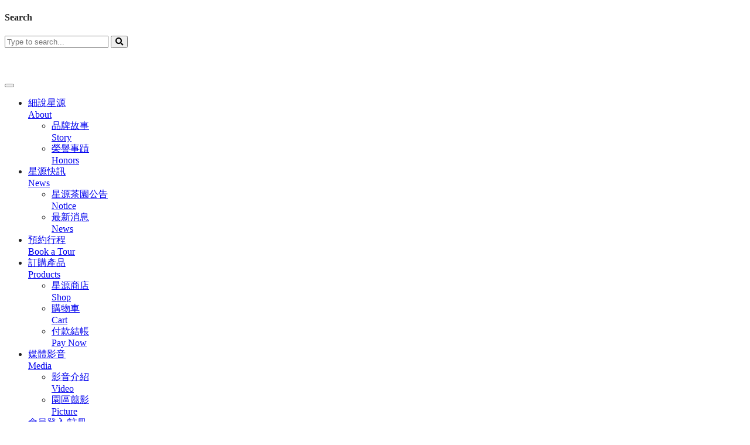

--- FILE ---
content_type: text/html; charset=utf-8
request_url: https://xingyuantea.com.tw/index.php?option=com_zwin_combo&act=content&section=1&catid=61&itemid=667
body_size: 6295
content:
<!--
-->

<!DOCTYPE html>
<html lang="zh-tw"><head>
<script type="text/javascript">
//姓名、訂單金額、訂購商品(ID、品名、數量，例如：607，汽車椅背置物袋，1)、付款方式、上次訂購的訂單狀態(例如完成收貨)
userinfo ={};
userinfo.userid = '';
userinfo.username = '';
userinfo.name = '';
userinfo.email = '';
userinfo.mail_2 = '';
userinfo.mobile_1 = '';
userinfo.phone_1 = '';
userinfo.address = '';
userinfo.payment = '';
userinfo.allTotal = '';
userinfo.prev_status = '';
userinfo.ship = '';
userinfo.orderid = '';
userinfo.list = [];
 window.userinfo = userinfo;
</script>
<meta http-equiv="Content-Type" content="text/html; charset=utf-8">
<!---->
<meta property="og:type" content="website" />
<meta property="og:title" content="星源茶園" />
<!--<meta property="og:type" content="web-design" />
<meta property="og:url" content="cloud.zoes.tw" />
-->
    <meta charset="utf-8">
    <meta http-equiv="X-UA-Compatible" content="IE=edge">
    <meta name="viewport" content="width=device-width, initial-scale=1">
<meta http-equiv="Content-Type" content="text/html; charset=utf-8" />
<title>星源茶園</title>
<meta name="description" content="星源茶園位於宜蘭冬山的小茶園，園主劉景源返鄉從農，轉型友善農業、顛覆傳統，提升農業附加價值，發展茶體驗活動，提供中英文導覽，讓農業變得有趣，更推廣到國際旅展推廣台灣茶旅行，讓台灣好茶廣傳國際。" />
<meta name="keywords" content="茶體驗,宜蘭茶,茶旅行,食農教育,中英文導覽,紅茶牛舌餅,仙草牛舌餅,柚花烏龍茶,窨製花茶,冰淇淋DIY,冬山茶園,茶香午安枕,青農返鄉" />
<meta name="robots" content="index, follow" />
	<link rel="shortcut icon" href="https://xingyuantea.com.tw/images/favicon.ico" />
	
    <!-- Bootstrap core CSS -->
   <!--  <link href="https://xingyuantea.com.tw/bootstrap/css/bootstrap.min.css" rel="stylesheet"> -->
<!--
    <link href="https://xingyuantea.com.tw/bootstrap/css/sb-admin.css" rel="stylesheet">
-->
<!--     <link href="https://xingyuantea.com.tw/bootstrap/font-awesome/css/font-awesome.min.css" rel="stylesheet" type="text/css"> -->
    <link href="https://xingyuantea.com.tw/bootstrap/fontawesome-free-5.15.4-web/css/all.min.css" rel="stylesheet" type="text/css">
    <link href="https://xingyuantea.com.tw/bootstrap/css/animate.css" rel="stylesheet" type="text/css">
    <link href="https://xingyuantea.com.tw/bootstrap/css/loading2.css" rel="stylesheet" type="text/css">
    <!--[if lt IE 9]>
    <script src="https://xingyuantea.com.tw/bootstrap/js/ie8-responsive-file-warning.js"></script>
    <![endif]-->
    <script type="text/javascript" async src="https://xingyuantea.com.tw/bootstrap/js/ga.js"></script>
	<script src="https://xingyuantea.com.tw/bootstrap/js/ie-emulation-modes-warning.js"></script>
    <script src="https://xingyuantea.com.tw/bootstrap/js/jquery.min.js"></script>
	<script src="https://xingyuantea.com.tw/bootstrap/js/jquery.cookie.js"></script>
	<script src="https://xingyuantea.com.tw/bootstrap/js/jquery.localstorage.js"></script>
    <!-- <script src="https://xingyuantea.com.tw/bootstrap/js/bootstrap.min.js"></script> -->
    <!-- Just to make our placeholder images work. Don't actually copy the next line! -->
    <script src="https://xingyuantea.com.tw/bootstrap/js/holder.js"></script>
    <!-- IE10 viewport hack for Surface/desktop Windows 8 bug -->
    <script src="https://xingyuantea.com.tw/bootstrap/js/ie10-viewport-bug-workaround.js"></script>
	<script type="text/javascript" src="https://xingyuantea.com.tw/bootstrap/js/jquery.easing.1.3.js"></script>
    <script src="https://xingyuantea.com.tw/bootstrap/js/jquery.arbitrary-anchor.js"></script>
	<script type="text/javascript" src="https://xingyuantea.com.tw/bootstrap/js/jssor.slider.mini.js"></script>
	<script type="text/javascript" src="https://xingyuantea.com.tw/bootstrap/js/ekko-lightbox.min.js"></script>

	<script type="text/JavaScript" src="https://xingyuantea.com.tw/js/zwin.lang.zh_tw.js" charset="utf-8"></script>
    <script src="https://xingyuantea.com.tw/bootstrap/js/jquery.z-win.com.js"></script>
    <script src="https://xingyuantea.com.tw/bootstrap/js/jquery.twzipcode.min.js"></script>

    <!-- HTML5 shim and Respond.js for IE8 support of HTML5 elements and media queries -->
    <!--[if lt IE 9]>
      <script src="https:/oss.maxcdn.com/html5shiv/3.7.2/html5shiv.min.js"></script>
      <script src="https:/oss.maxcdn.com/respond/1.4.2/respond.min.js"></script>
    <![endif]-->

    <!-- Custom styles for this template -->
    <!--<link rel="icon" href="https://xingyuantea.com.tw/templates/z-win.com/smarty/html/./animated_favicon.gif" type="image/gif" />-->
    <link rel="stylesheet" type="text/css" href="https://xingyuantea.com.tw/templates/z-win.com/smarty/html/css/template_css.css?v=13" />
    <link href="https://xingyuantea.com.tw/bootstrap/css/carousel.css" rel="stylesheet">
    <link href="https://xingyuantea.com.tw/bootstrap/css/ekko-lightbox.min.css" rel="stylesheet">

<style type="text/css">
.clr {
	clear:both;
	height:1px;
	visibility:hidden;
}
</style><style type="text/css">
	/*.logo1{
		padding: 8px 0px;
	}
	.logo1>img{
		width: inherit;
		height: 32px;
	}
	body{
		background-image: url('');
	}*/
</style>
<link href="https://xingyuantea.com.tw/templates/z-win.com/smarty/html/css/style.css" rel="stylesheet">
<link href="https://xingyuantea.com.tw/templates/z-win.com/smarty/html/css/responsive.css" rel="stylesheet">
<link rel="stylesheet" type="text/css" href="https://xingyuantea.com.tw/templates/z-win.com/smarty/html/css/template_css.css?v=13" />

</head>
<body class="boxed_wrapper">
<!--

-->
<div id="fb-root"></div>
<!-- <script>(function(d, s, id) {
  var js, fjs = d.getElementsByTagName(s)[0];
  if (d.getElementById(id)) return;
  js = d.createElement(s); js.id = id;
  js.src = "//connect.facebook.net/zh_TW/all.js#xfbml=1&appId=1654057138148987";
  fjs.parentNode.insertBefore(js, fjs);
}(document, 'script', 'facebook-jssdk'));

</script> -->
<script>
  window.fbAsyncInit = function() {
    FB.init({
      xfbml            : true,
      version          : 'v17.0'
    });
  };

  (function(d, s, id) {
    var js, fjs = d.getElementsByTagName(s)[0];
    if (d.getElementById(id)) return;
    js = d.createElement(s); js.id = id;
    js.src = 'https://connect.facebook.net/en_US/sdk/xfbml.customerchat.js';
    fjs.parentNode.insertBefore(js, fjs);
  }(document, 'script', 'facebook-jssdk'));
</script>
<!-- Your 洽談外掛程式 code -->
<div id="fb-customer-chat" class="fb-customerchat">
</div>

<script>
  var chatbox = document.getElementById('fb-customer-chat');
  chatbox.setAttribute("page_id", "135641113167582");
  chatbox.setAttribute("attribution", "biz_inbox");
</script>
<a id="home"></a>


    <!-- .preloader -->
    <!-- <div class="preloader"></div> -->
    <!-- /.preloader -->

    <!-- search-box-layout -->
    <div class="wraper_flyout_search">
        <div class="table">
            <div class="table-cell">
                <div class="flyout-search-layer"></div>
                <div class="flyout-search-layer"></div>
                <div class="flyout-search-layer"></div>
                <div class="flyout-search-close">
                    <span class="flyout-search-close-line"></span>
                    <span class="flyout-search-close-line"></span>
                </div>
                <div class="flyout_search">
                    <div class="flyout-search-title">
                        <h4>Search</h4>
                    </div>
                    <div class="flyout-search-bar">
                        <form role="search" method="get" action="#">
                            <div class="form-row">
                                <input type="search" placeholder="Type to search..." value="" name="s" required="">
                                <button type="submit"><i class="fa fa-search"></i></button>
                            </div>
                        </form>
                    </div>
                </div>
            </div>
        </div>
    </div>
    <!-- search-box-layout end -->


    <!-- Main Header -->
    <header class="main-header">

      

     <!--選單開始-->
        <div class="header-bottom">
            <div class="container">
                <div class="clearfix">
                    <div class="logo-box pull-left">
                        <figure class="logo"><a href="https://xingyuantea.com.tw"><img src="https://xingyuantea.com.tw/templates/z-win.com/smarty/html/images/logo.png" alt=""></a></figure>
                    </div>
                    <div class="nav-outer pull-right clearfix">
                        <div class="menu-area">
                            <nav class="main-menu navbar-expand-lg">
                                <div class="navbar-header">
                                    <!-- Toggle Button -->      
                                    <button type="button" class="navbar-toggle" data-toggle="collapse" data-target=".navbar-collapse">
                                    <span class="icon-bar"></span>
                                    <span class="icon-bar"></span>
                                    <span class="icon-bar"></span>
                                    </button>
                                </div>
                                <div class="navbar-collapse collapse clearfix">
                                     <ul class="navigation clearfix">                                       
                                        <li class="dropdown"><a href="javascript:;">細說星源<br>About</a>
                                            <ul>
                                                <li><a href="index.php?option=com_zwin_combo&amp;act=content&amp;task=list&amp;section=1&amp;catid=88&amp;itemid=683">品牌故事<br>Story</a></li>
                                                 <li><a href="index.php?option=com_zwin_combo&amp;act=content&amp;task=list&amp;section=1&amp;catid=88&amp;itemid=1298">榮譽事蹟<br>Honors</a></li>
                                                 <!--<li><a href="index.php?option=com_zwin_combo&amp;act=download">表單下載</a></li>-->
                                               
                                            </ul>
                                        </li> 
                                        <li class="dropdown"><a href="javascript:;">星源快訊<br>News</a>
                                            <ul>
                                                <li><a href="index.php?option=com_zwin_combo&amp;act=event">星源茶園公告<br>Notice</a></li>
                                                <li><a href="index.php?option=com_zwin_combo&amp;act=news">最新消息<br>News</a></li>
                                            </ul>
                                        </li> 
                                         <li><a href="https://xingyuantea.dingup.cc/">預約行程<br>Book a Tour </a></li>
                                        <!--<li style="display: none;" class="dropdown"><a href="javascript:;">體驗茶趣</a>
                                            <ul>
                                               <li><a href="index.php?option=com_zwin_combo&amp;act=menu&amp;section=1&catid=89&itemid=1299">中山農業區與茶故事</a></li>
                                               <li><a href="index.php?option=com_zwin_combo&amp;act=menu&amp;section=1&catid=89&itemid=1300">茶學堂--體驗行程</a></li>
                                               <li><a href="index.php?option=com_zwin_combo&amp;act=menu&amp;section=1&catid=89&itemid=1301">茶學堂--製茶.品茶.茶藝</a></li>
                                               <li><a href="index.php?option=com_zwin_combo&amp;act=menu&amp;section=1&catid=89&itemid=1302">綠茶冰淇琳</a></li>
                                                <li><a href="https://xingyuantea.com.tw/templates/z-win.com/smarty/html/menu2.html">鄉村風味合菜</a></li>
                                                <li><a href="https://xingyuantea.com.tw/templates/z-win.com/smarty/html/menu3.html">簡單點菜單</a></li>
                                                <li><a href="https://xingyuantea.com.tw/templates/z-win.com/smarty/html/menu4.html">就是要吃雞菜單</a></li>
                                                
                                            </ul>
                                        </li>--><!--後台選單隱藏,需解開前台才會出現-->
                                        <li class="dropdown"><a href="javascript:;">訂購產品<br>Products</a>
                                            <ul><li><a href="index.php?option=com_zwin_combo&amp;act=zwin-mall&amp;section=1&amp;catid=177">星源商店<br>Shop</a></li>
                                                <li><a href="index.php?option=com_zwin_combo&amp;act=zwin-mall.shopcar&amp;section=1&amp;catid=5&amp;step=step1">購物車<br>Cart</a></li>
                                                <li><a href="index.php?option=com_zwin_combo&amp;act=zwin-mall.shopcar&amp;section=1&amp;catid=5&amp;step=step1">付款結帳<br>Pay Now</a></li>
                                            </ul>
                                        </li>
 
                                        <li class="dropdown"><a href="javascript:;">媒體影音<br>Media</a>
                                            <ul>
                                                <li><a href="index.php?option=com_zwin_combo&amp;act=movie">影音介紹<br>Video</a></li>
                                                <li><a href="index.php?option=com_zwin_combo&amp;act=photos">園區翦影<br>Picture</a></li>
                                            </ul>
                                        </li>
                                        <!--<li><a href="index.php?option=com_zwin_combo&amp;act=contactus">聯絡我們<br>contact</a></li>-->
            <li class="member_big"><a href="index.php?option=com_zwin_combo&amp;act=registration">會員登入/註冊<br>Sign up</a></li>
                           

                                      
                                       </ul>
                                </div>
                            </nav>
                        </div>
                        <div class="outer-box">
                            <ul class="outer-content">
                                <!-- <li class="header-flyout-searchbar">
                                    <i class="fa fa-search"></i>
                                </li> -->
                                <li><a href="index.php?option=com_zwin_combo&amp;act=zwin-mall.shopcar&amp;section=1&amp;catid=5&amp;step=step1"><i class="fas fa-shopping-cart"></i></a></li>
                            </ul>
                        </div>
                    </div>
                </div>
            </div>
        </div>
        

        <!--Sticky Header-->
        <div class="sticky-header">
            <div class="container clearfix">
                <!-- <figure class="logo-box"><a href="https://xingyuantea.com.tw"><img src="https://xingyuantea.com.tw/templates/z-win.com/smarty/html/images/small-logo.png" alt=""></a></figure> -->
                <div class="menu-area">
                    <nav class="main-menu navbar-expand-lg">
                        <div class="navbar-header">
                            <!-- Toggle Button -->      
                            <button type="button" class="navbar-toggle" data-toggle="collapse" data-target=".navbar-collapse">
                            <span class="icon-bar"></span>
                            <span class="icon-bar"></span>
                            <span class="icon-bar"></span>
                            </button>
                        </div>
                        <div class="navbar-collapse collapse clearfix">
                            <ul class="navigation clearfix">                                       
                               <li class="dropdown"><a href="javascript:;">細說星源</a>
                                   <ul>
                                       <li><a href="index.php?option=com_zwin_combo&amp;act=content&amp;task=list&amp;section=1&amp;catid=88&amp;itemid=683">品牌故事</a></li>
                                       <li><a href="index.php?option=com_zwin_combo&amp;act=content&amp;task=list&amp;section=1&amp;catid=88&amp;itemid=1298">榮譽事蹟</a></li>
                                       <!--<li><a href="index.php?option=com_zwin_combo&amp;act=download">表單下載</a></li>-->
                                      
                                   </ul>
                               </li> 
                               <li class="dropdown"><a href="javascript:;">星源快訊</a>
                                   <ul>
                                       <li><a href="index.php?option=com_zwin_combo&amp;act=event">星源茶園公告</a></li>
                                       <li><a href="index.php?option=com_zwin_combo&amp;act=news">最新消息</a></li>
                                   </ul>
                               </li> 
                               <!--<li class="dropdown"><a href="javascript:;">體驗茶趣</a>
                                    <ul>
                                               <li><a href="index.php?option=com_zwin_combo&amp;act=menu&amp;section=1&catid=89&itemid=1299">中山農業區與茶故事</a></li>
                                               <li><a href="index.php?option=com_zwin_combo&amp;act=menu&amp;section=1&catid=89&itemid=1300">茶學堂--體驗行程</a></li>
                                               <li><a href="index.php?option=com_zwin_combo&amp;act=menu&amp;section=1&catid=89&itemid=1301">茶學堂--製茶.品茶.茶藝</a></li>
                                               <li><a href="index.php?option=com_zwin_combo&amp;act=menu&amp;section=1&catid=89&itemid=1302">綠茶冰淇琳</a></li>
                                    </ul>
                                </li>-->
                               <li class="dropdown"><a href="javascript:;">產品特賣區</a>
                                   <ul><li><a href="index.php?option=com_zwin_combo&amp;act=zwin-mall&amp;section=1&amp;catid=177">星源商店</a></li>
                                       <li><a href="index.php?option=com_zwin_combo&amp;act=zwin-mall.shopcar&amp;section=1&amp;catid=5&amp;step=step1">購物車</a></li>
                                       <li><a href="index.php?option=com_zwin_combo&amp;act=zwin-mall.shopcar&amp;section=1&amp;catid=5&amp;step=step1">付款結帳</a></li>
                                   </ul>
                               </li>
                               <li class="dropdown"><a href="javascript:;">媒體影音</a>
                                   <ul>
                                    <li><a href="index.php?option=com_zwin_combo&amp;act=movie">影音介紹</a></li>
                                    <li><a href="index.php?option=com_zwin_combo&amp;act=photos">園區翦影</a></li>
                                   </ul>
                               </li>  

                               <li><a href="index.php?option=com_zwin_combo&amp;act=contactus">聯絡我們</a></li>
            <li class="member_big"><a href="index.php?option=com_zwin_combo&amp;act=registration">會員登入/註冊</a></li>
         
                                                
                           </ul>
                       </div>
                    </nav>
                </div>
            </div>
        </div><!-- sticky-header end -->
    </header>
    <!-- End Main Header -->
    <!--選單結束-->






<div class="mosMainBody">

<div class="zwincontent">

    <!--Page Title-->
    <section class="page-title centred" style="background-image: url(https://xingyuantea.com.tw/templates/z-win.com/frontPages/smarty/html/images/background/page-title.jpg);">
        <div class="container">
            <div class="content-box">
                <h1></h1>
                <ul class="bread-crumb clearfix">
                    <li><a href="https://xingyuantea.com.tw">Home</a></li>
                    <li>星源茶園~樹梢上的彈指韻味，最動感有趣的茶園</li>
                   
                </ul>
            </div>
        </div>
    </section>
    <!--End Page Title-->
<section class="about-section style-two introtext content ">
        <div class="anim-icon">
            <div class="icon icon-1 float-bob-x"></div>
            <div class="icon icon-3"></div>
        </div>


    </section>




</div>
</div>

    <!-- cta-section -->
    <section class="cta-section centred">
       <!-- <div class="parallax-scene parallax-scene-3 parallax-icon">
            <span data-depth="0.40" class="parallax-layer icon icon-1"></span>
            <span data-depth="0.50" class="parallax-layer icon icon-2"></span>
            <span data-depth="0.30" class="parallax-layer icon icon-3"></span>
            <span data-depth="0.40" class="parallax-layer icon icon-4"></span>
            <span data-depth="0.50" class="parallax-layer icon icon-5"></span>
            <span data-depth="0.30" class="parallax-layer icon icon-6"></span>
            <span data-depth="0.40" class="parallax-layer icon icon-7"></span>
        </div>-->
        <div class="anim-icon">
            <div class="icon icon-1 float-bob-x"></div>
            <!--<div class="icon icon-2 rotate-me"></div>-->
        </div>
             <div class="container">
              <div class="text-center"><h3>星源茶園 google Map</h3></div><br>
                 <div class="container">
                    <div class="row">
                        <iframe src="https://www.google.com/maps/embed?pb=!1m18!1m12!1m3!1d3626.83215290033!2d121.74552687536357!3d24.6294692780808!2m3!1f0!2f0!3f0!3m2!1i1024!2i768!4f13.1!3m3!1m2!1s0x3467e71134d2208b%3A0xd995c07cd39c12ba!2zMjY55a6c6Jit57ij5Yas5bGx6YSJ5Lit5Z-O6LevMTE16Jmf!5e0!3m2!1szh-TW!2stw!4v1755761716545!5m2!1szh-TW!2stw" width="600" height="450" style="border:0;" allowfullscreen="" loading="lazy" referrerpolicy="no-referrer-when-downgrade"></iframe>
                        </div>
                            </div>
            </div>

    </section>
    <!-- cta-section end -->


    <!-- main-footer -->
    <footer class="main-footer">
       

        <!--footer最下方-->
        <div class="footer-bottom">
           
            <div class="text-center">
                    
                            
                        
                <a href="https://xingyuantea.com.tw"><img src="https://xingyuantea.com.tw/templates/z-win.com/smarty/html/images/footer-logo.png" alt=""></a>
            </div>
            <br>
                 <p></p>
                   <div class="text-center">
                    <div class="info-list">
                        <li>
                           <i class="fas fa-envelope"></i>
                           <a href="mailto:xyteafarm@gmail.com">xyteafarm@gmail.com</a>
                       </li>

                       <li>
                           <i class="fas fa-address"></i>
                           <a href="https://goo.gl/maps/Yojjbysci2pANxG2A" target="_parent"> 269宜蘭縣冬山鄉中城路115號</a>
                       </li>
                       <li>
                           <i class="fas fa-phone"></i>
                           <a href="tel:03-9588947">03-9588947</a>&nbsp;&nbsp;&nbsp;
                           <i class="fas fa-user"></i>
                           <a href="index.php?option=com_zwin_combo&amp;act=registration">會員登入 / 註冊</a>
                       </li>
                    </div><br>
                    <p></p>
                    <div class="copyright">版權所有 &copy; 2025 All Rights Reserved</div>
                    <div >星源茶園 ~樹梢上的彈指韻味，最動感有趣的茶園<br>  <a href="https:www.foru.com.tw" target="_blank">web design:富爾摩莎.</a></div>

                   </div>
           
        </div>
    </footer>
    <!-- main-footer end -->

<!-- 右下浮動 -->
<!-- #totop1,2 CSS 在369行/style.css -->
<!--Scroll to top-->
<button class="scroll-top scroll-to-target" data-target="html">
    <i class="fa fa-arrow-up"></i>
</button>
<div><a target="line" href="https://lin.ee/FEYnEgp"><img src="https://xingyuantea.com.tw/templates/z-win.com/smarty/html/images/line.png" id="totop1"></a></div>

<div><a href="https://www.facebook.com/XINGYUANTEA?locale=zh_TW" target="_blank"><img src="https://xingyuantea.com.tw/templates/z-win.com/smarty/html/images/fb.png" id="totop2"></a></div>
<!--右下END  -->
<!--
<div id="gototop" class="cd-top" onClick="" ><div class="glyphicon glyphicon-chevron-up"></div></div>
<script>
var $gototop = $("#gototop");
$gototop.showup=false;
$gototop.stopscroll=false;
function index_onscroll(){
	var st = $(this).scrollTop();
		if ( st > 50 && !$gototop.showup ){
			$gototop.showup=true;
			console.log('st > 50')
			//$gototop.addClass("cd-is-visible");
		}else if( st <= 50 && $gototop.showup){
			$gototop.showup=false;
			//$gototop.removeClass("cd-is-visible");
	}

}
$gototop.click(function(event){
	$("html").animate({scrollTop:0},500,'linear');
});
$(document).on('scroll',index_onscroll);
</script>-->


<!-- jequery plugins -->
<!-- <script src="https://xingyuantea.com.tw/templates/z-win.com/smarty/html/js/jquery.js"></script> -->
<script src="https://xingyuantea.com.tw/templates/z-win.com/smarty/html/js/popper.min.js"></script>
<script src="https://xingyuantea.com.tw/templates/z-win.com/smarty/html/js/bootstrap.min.js"></script>

<script src="https://xingyuantea.com.tw/templates/z-win.com/smarty/html/js/owl.js"></script>
<script src="https://xingyuantea.com.tw/templates/z-win.com/smarty/html/js/wow.js"></script>
<script src="https://xingyuantea.com.tw/templates/z-win.com/smarty/html/js/validation.js"></script>
<script src="https://xingyuantea.com.tw/templates/z-win.com/smarty/html/js/jquery.fancybox.js"></script>
<script src="https://xingyuantea.com.tw/templates/z-win.com/smarty/html/js/appear.js"></script>
<script src="https://xingyuantea.com.tw/templates/z-win.com/smarty/html/js/parallax.min.js"></script>

<!-- main-js -->
<script src="https://xingyuantea.com.tw/templates/z-win.com/smarty/html/js/script.js"></script>
</body>
</html>
<script type="text/javascript">
if(jQuery){
jQuery(function(){
	setTimeout(function(){jQuery.ajax("https://xingyuantea.com.tw/js/joomlastats.for.js.php?&JS_TITLE=%E6%98%9F%E6%BA%90%E8%8C%B6%E5%9C%92&JS_URI=%2Findex.php%3Foption%3Dcom_zwin_combo%26act%3Dcontent%26section%3D1%26catid%3D61%26itemid%3D667&JS_REFERER=");},300);
});	
}else{
	function load_joomlastats(){LoadJS("https://xingyuantea.com.tw/js/joomlastats.for.js.php?&JS_TITLE=%E6%98%9F%E6%BA%90%E8%8C%B6%E5%9C%92&JS_URI=%2Findex.php%3Foption%3Dcom_zwin_combo%26act%3Dcontent%26section%3D1%26catid%3D61%26itemid%3D667&JS_REFERER=");};
	window.addEvent('domready',function(){load_joomlastats.delay(300);});
}  </script>

<!-- 1768786474 19/09/34/34 --><!--0.10238003730774-->

--- FILE ---
content_type: application/javascript
request_url: https://xingyuantea.com.tw/js/zwin.lang.zh_tw.js
body_size: 7130
content:
// JavaScript Document
$zwin_lang = {};
$zwin_lang['sprintf_error'] = "參數不足 %s 使用";
$zwin_lang['twid_error'] = "身份証字號不正確";
$zwin_lang['most_select_an_item'] = "%s: 至少要選1個";
$zwin_lang['form_error_on_value'] = "%s: 沒有value值";
$zwin_lang['The_format_is_not_correct'] = "%s: 格式不正確";
$zwin_lang['The_first_Character_most_be_in_english'] = "%s: 第一字要英文，只能英文及數字";
$zwin_lang['most_use_english_or_number'] = "%s: 只能英文及數字";
$zwin_lang['most_use_number'] = "%s: 格式要為數字";
$zwin_lang['most_more_than_0'] = "%s: 要大於0";
$zwin_lang['need_more_than_one_character_of_chinese'] = "%s: 要有中文字";
$zwin_lang['the_4th_argument_is_failed'] = "%s: 確認相同資料第4參數「%s」錯誤";
$zwin_lang['the_4th_argument_is_failed2'] = "%s: 自定規則第4參數「%s」錯誤";
$zwin_lang['the_4th_argument_is_failed3'] = "%s: 自定函數第4參數「%s」錯誤";
$zwin_lang['a_and_b_arent_the_same'] = "%s: 和 %s 內容不一致";
$zwin_lang['the_value_is_failed'] = "%s: 不正確";
$zwin_lang['check_it_please'] = "請勾選 %s";
$zwin_lang['select_it_please'] = "請選擇 %s";
$zwin_lang['input_it_please'] = "請填寫 %s";
$zwin_lang['cant_be_found'] = "%s: 找不到";
$zwin_lang['file_extension_only_can_be'] = "%s: 檔案限用 %s 格式";
$zwin_lang['proccess_error_in_submit'] = "執行 submit 錯誤，確認有沒有表單物件的name或id是 submit 的";
$zwin_lang['select_city'] = "請選擇縣市";
$zwin_lang['select_zone'] = "請選擇區域";
$zwin_lang['tw_North'] = "====北部====";
$zwin_lang['tw_Middle'] = "====中部====";
$zwin_lang['tw_South'] = "====南部====";
$zwin_lang['tw_East_island'] = "==東部、外島==";
$zwin_lang['submiting_now'] = "傳送中請稍後";
$zwin_lang['ohoh_its_the_limits'] = "已到了底限了";
$zwin_lang['error_in_cut_color'] = "設定剪下時的顏色，參數不正確(規格為#FFFFFF)";
$zwin_lang['error_in_change_color'] = "設定改變時的顏色，參數不正確(規格為#FFFFFF)";
$zwin_lang['ADD'] = "加入";
$zwin_lang['CANCEL'] = "取消";
$zwin_lang['CUT'] = "剪下";
$zwin_lang['PASTE'] = "貼上";
$zwin_lang['UP'] = "上移";
$zwin_lang['DOWN'] = "下移";
$zwin_lang['REMOVE'] = "移除";
$zwin_lang['its_full_and_the_more_items_than_the_maximum_will_be_skip'] = "已經滿%s項了!，超過的部份將會忽略!";
$zwin_lang['its_full_and_the_more_items_than_the_maximum_cant_be_add'] = "已經滿%s項了!無法再加入!";
$zwin_lang['please_select_an_item_or_more'] = "請先選擇至少一個項目!";
$zwin_lang['please_choice_the_point_to_paste'] = "請選擇要貼上的位置!";
$zwin_lang['the_clipboard_is_empty'] = "剪貼簿沒有資料!";
$zwin_lang['LOADING_FAILE'] = "讀取失敗!";
$zwin_lang['LOADING_TIMEOUT'] = "讀取逾時!";
$zwin_lang['PRINT_NOW'] = "我要列印";

$zwin_lang['country'] = {'AD':'AD 安道爾','AE':'AE 阿拉伯聯合大公國','AF':'AF 阿富汗','AG':'AG 安地卡巴布達','AI':'AI 安圭拉','AL':'AL 阿爾巴尼亞','AM':'AM 亞美尼亞','AN':'AN 荷屬安地列斯','AO':'AO 安哥拉','AQ':'AQ 南極洲','AR':'AR 阿根廷','AS':'AS 美屬薩摩亞','AT':'AT 奧地利','AU':'AU 澳大利亞','AW':'AW 阿魯巴','AX':'AX 奧蘭群島','AZ':'AZ 亞塞拜然','BA':'BA 波士尼亞赫塞哥維納','BB':'BB 巴貝多','BD':'BD 孟加拉','BE':'BE 比利時','BF':'BF 布吉納法索','BG':'BG 保加利亞','BH':'BH 巴林','BI':'BI 蒲隆地','BJ':'BJ 貝南','BM':'BM 百慕達','BN':'BN 汶萊','BO':'BO 玻利維亞','BR':'BR 巴西','BS':'BS 巴哈馬','BT':'BT 不丹','BV':'BV 波維特島','BW':'BW 波札那','BY':'BY 白俄羅斯','BZ':'BZ 貝里斯','CA':'CA 加拿大','CC':'CC 可可斯群島','CD':'CD 剛果民主共和國','CF':'CF 中非共和國','CG':'CG 剛果','CH':'CH 瑞士','CI':'CI 象牙海岸','CK':'CK 庫克群島','CL':'CL 智利','CM':'CM 喀麥隆','CN':'CN 中國','CO':'CO 哥倫比亞','CR':'CR 哥斯大黎加','CU':'CU 古巴','CV':'CV 維德角','CX':'CX 聖誕島','CY':'CY 賽普勒斯','CZ':'CZ 捷克','DE':'DE 德國','DJ':'DJ 吉布地','DK':'DK 丹麥','DM':'DM 多米尼克','DO':'DO 多明尼加','DZ':'DZ 阿爾及利亞','EC':'EC 厄瓜多','EE':'EE 愛沙尼亞','EG':'EG 埃及','EH':'EH 西撒哈拉','ER':'ER 厄利垂亞','ES':'ES 西班牙','ET':'ET 衣索比亞','FI':'FI 芬蘭','FJ':'FJ 斐濟','FK':'FK 福克蘭群島','FM':'FM 密克羅尼西亞聯邦','FO':'FO 法羅群島','FR':'FR 法國','GA':'GA 加彭','GB':'GB 英國','GD':'GD 格瑞那達','GE':'GE 喬治亞','GF':'GF 法屬圭亞那','GG':'GG 根息','GH':'GH 迦納','GI':'GI 直布羅陀','GL':'GL 格陵蘭','GM':'GM 甘比亞','GN':'GN 幾內亞','GP':'GP 哥德洛普','GQ':'GQ 赤道幾內亞','GR':'GR 希臘','GS':'GS 南喬治亞南桑威奇群島','GT':'GT 瓜地馬拉','GU':'GU 關島','GW':'GW 幾內亞比索','GY':'GY 蓋亞那','HK':'HK 香港','HM':'HM 赫德麥當勞群島','HN':'HN 宏都拉斯','HR':'HR 克羅埃西亞','HT':'HT 海地','HU':'HU 匈牙利','ID':'ID 印尼','IE':'IE 愛爾蘭','IL':'IL 以色列','IM':'IM 曼島','IN':'IN 印度','IO':'IO 英屬印度洋地區','IQ':'IQ 伊拉克','IR':'IR 伊朗','IS':'IS 冰島','IT':'IT 義大利','JE':'JE 澤西','JM':'JM 牙買加','JO':'JO 約旦','JP':'JP 日本','KE':'KE 肯亞','KG':'KG 吉爾吉斯','KH':'KH 柬埔寨','KI':'KI 吉里巴斯','KM':'KM 葛摩','KN':'KN 聖克里斯多福','KP':'KP 北韓','KR':'KR 南韓','KW':'KW 科威特','KY':'KY 開曼群島','KZ':'KZ 哈薩克','LA':'LA 寮國','LB':'LB 黎巴嫩','LC':'LC 聖露西亞','LI':'LI 列支敦斯登','LK':'LK 斯里蘭卡','LR':'LR 賴比瑞亞','LS':'LS 賴索托','LT':'LT 立陶宛','LU':'LU 盧森堡','LV':'LV 拉脫維亞','LY':'LY 利比亞','MA':'MA 摩洛哥','MC':'MC 摩納哥','MD':'MD 摩爾多瓦','ME':'ME 蒙特內哥羅','MG':'MG 馬達加斯加','MH':'MH 馬紹爾群島','MK':'MK 馬其頓','ML':'ML 馬利','MM':'MM 緬甸','MN':'MN 蒙古','MO':'MO 澳門','MP':'MP 北馬里亞納群島','MQ':'MQ 馬丁尼克','MR':'MR 茅利塔尼亞','MS':'MS 蒙特色拉','MT':'MT 馬爾他','MU':'MU 模里西斯','MV':'MV 馬爾地夫','MW':'MW 馬拉威','MX':'MX 墨西哥','MY':'MY 馬來西亞','MZ':'MZ 莫三比克','NA':'NA 納米比亞','NC':'NC 新喀里多尼亞','NE':'NE 尼日','NF':'NF 諾福克島','NG':'NG 奈及利亞','NI':'NI 尼加拉瓜','NL':'NL 荷蘭','NO':'NO 挪威','NP':'NP 尼泊爾','NR':'NR 諾魯','NU':'NU 紐埃','NZ':'NZ 紐西蘭','OM':'OM 阿曼','PA':'PA 巴拿馬','PE':'PE 秘魯','PF':'PF 法屬波里尼西亞','PG':'PG 巴布亞紐幾內亞','PH':'PH 菲律賓','PK':'PK 巴基斯坦','PL':'PL 波蘭','PM':'PM 聖皮耶密克隆','PN':'PN 皮特康','PR':'PR 波多黎各','PS':'PS 巴勒斯坦','PT':'PT 葡萄牙','PW':'PW 帛琉','PY':'PY 巴拉圭','QA':'QA 卡達','RE':'RE 留尼旺','RO':'RO 羅馬尼亞','RS':'RS 塞爾維亞','RU':'RU 俄羅斯','RW':'RW 盧安達','SA':'SA 沙烏地阿拉伯','SB':'SB 索羅門群島','SC':'SC 塞席爾','SD':'SD 蘇丹','SE':'SE 瑞典','SG':'SG 新加坡','SH':'SH 聖赫勒拿','SI':'SI 斯洛維尼亞','SJ':'SJ 斯瓦爾巴尖棉','SK':'SK 斯洛伐克','SL':'SL 獅子山','SM':'SM 聖馬利諾','SN':'SN 塞內加爾','SO':'SO 索馬利亞','SR':'SR 蘇利南','ST':'ST 聖多美普林西比','SV':'SV 薩爾瓦多','SY':'SY 敘利亞','SZ':'SZ 史瓦濟蘭','TC':'TC 托克斯寇克斯群島','TD':'TD 查德','TF':'TF 法屬南部屬地','TG':'TG 多哥','TH':'TH 泰國','TJ':'TJ 塔吉克','TK':'TK 托克勞','TL':'TL 東帝汶','TM':'TM 土庫曼','TN':'TN 突尼西亞','TO':'TO 東加','TR':'TR 土耳其','TT':'TT 千里達托貝哥','TV':'TV 吐瓦魯','TW':'TW 台灣','TZ':'TZ 坦尚尼亞','UA':'UA 烏克蘭','UG':'UG 烏干達','UM':'UM 美屬邊疆群島','US':'US 美國','UY':'UY 烏拉圭','UZ':'UZ 烏茲別克','VA':'VA 教廷(梵蒂岡)','VC':'VC 聖文森','VE':'VE 委內瑞拉','VG':'VG 英屬維爾京群島','VI':'VI 美屬維京群島','VN':'VN 越南','VU':'VU 萬那杜','WF':'WF 華里斯福他納','WS':'WS 薩摩亞','YE':'YE 葉門','YT':'YT 美亞特','ZA':'ZA 南非','ZM':'ZM 尚比亞','ZW':'ZW 辛巴威'};
$zwin_lang['tw_city'] = {'1':'台北市','2':'新北市','3':'基隆市','5':'桃園縣','6':'新竹市','7':'新竹縣','8':'苗栗縣','9':'台中市','10':'台中縣','11':'彰化縣','12':'南投縣','13':'雲林縣','14':'嘉義縣','15':'嘉義市','16':'台南市','17':'台南縣','18':'高雄市','19':'高雄縣','21':'屏東縣','4':'宜蘭縣','20':'澎湖縣','22':'台東縣','23':'花蓮縣','24':'金門縣','25':'連江縣','26':'南海諸島','27':'釣魚台列嶼'};
$zwin_lang['tw_zone'] = {'100':'中正區','103':'大同區','104':'中山區','105':'松山區','106':'大安區','108':'萬華區','110':'信義區','111':'士林區','112':'北投區','114':'內湖區','115':'南港區','116':'文山區','200':'仁愛區','201':'信義區','202':'中正區','203':'中山區','204':'安樂區','205':'暖暖區','206':'七堵區','207':'萬里區','208':'金山區','209':'南竿鄉','210':'北竿鄉','211':'莒光鄉','212':'東引鄉','220':'板橋區','221':'汐止區','222':'深坑區','223':'石碇區','224':'瑞芳區','226':'平溪區','227':'雙溪區','228':'貢寮區','231':'新店區','232':'坪林區','233':'烏來區','234':'永和區','235':'中和區','236':'土城區','237':'三峽區','238':'樹林區','239':'鶯歌區','241':'三重區','242':'新莊區','243':'泰山區','244':'林口區','247':'蘆洲區','248':'五股區','249':'八里區','251':'淡水區','252':'三芝區','253':'石門區','260':'宜蘭市','261':'頭城鎮','262':'礁溪鄉','263':'壯圍鄉','264':'員山鄉','265':'羅東鎮','266':'三星鄉','267':'大同鄉','268':'五結鄉','269':'冬山鄉','270':'蘇澳鎮','272':'南澳鄉','300':'東　區','300':'北　區','300':'香山區','302':'竹北市','303':'湖口鄉','304':'新豐鄉','305':'新埔鎮','306':'關西鎮','307':'芎林鄉','308':'寶山鄉','310':'竹東鎮','311':'五峰鄉','312':'橫山鄉','313':'尖石鄉','314':'北埔鄉','315':'峨眉鄉','320':'中壢市','324':'平鎮市','325':'龍潭鄉','326':'楊梅鎮','327':'新屋鄉','328':'觀音鄉','330':'桃園市','333':'龜山鄉','334':'八德市','335':'大溪鎮','336':'復興鄉','337':'大園鄉','338':'蘆竹鄉','350':'竹南鎮','351':'頭份鎮','352':'三灣鄉','353':'南庄鄉','354':'獅潭鄉','356':'後龍鎮','357':'通霄鎮','358':'苑裡鎮','360':'苗栗市','361':'造橋鄉','362':'頭屋鄉','363':'公館鄉','364':'大湖鄉','365':'泰安鄉','366':'銅鑼鄉','367':'三義鄉','368':'西湖鄉','369':'卓蘭鎮','400':'中　區','401':'東　區','402':'南　區','403':'西　區','404':'北　區','406':'北屯區','407':'西屯區','408':'南屯區','411':'太平區','412':'大里區','413':'霧峰區','414':'烏日區','420':'豐原區','421':'后里區','422':'石岡區','423':'東勢區','424':'和平區','426':'新社區','427':'潭子區','428':'大雅區','429':'神岡區','432':'大肚區','433':'沙鹿區','434':'龍井區','435':'梧棲區','436':'清水區','437':'大甲區','438':'外埔區','439':'大安區','500':'彰化市','502':'芬園鄉','503':'花壇鄉','504':'秀水鄉','505':'鹿港鎮','506':'福興鄉','507':'線西鄉','508':'和美鎮','509':'伸港鄉','510':'員林鎮','511':'社頭鄉','512':'永靖鄉','513':'埔心鄉','514':'溪湖鎮','515':'大村鄉','516':'埔鹽鄉','520':'田中鎮','521':'北斗鎮','522':'田尾鄉','523':'埤頭鄉','524':'溪州鄉','525':'竹塘鄉','526':'二林鎮','527':'大城鄉','528':'芳苑鄉','530':'二水鄉','540':'南投市','541':'中寮鄉','542':'草屯鎮','544':'國姓鄉','545':'埔里鎮','546':'仁愛鄉','551':'名間鄉','552':'集集鎮','553':'水里鄉','555':'魚池鄉','556':'信義鄉','557':'竹山鎮','558':'鹿谷鄉','600':'東　區','600':'西　區','602':'番路鄉','603':'梅山鄉','604':'竹崎鄉','605':'阿里山','606':'中埔鄉','607':'大埔鄉','608':'水上鄉','611':'鹿草鄉','612':'太保市','613':'朴子市','614':'東石鄉','615':'六腳鄉','616':'新港鄉','621':'民雄鄉','622':'大林鎮','623':'溪口鄉','624':'義竹鄉','625':'布袋鎮','630':'斗南鎮','631':'大埤鄉','632':'虎尾鎮','633':'土庫鎮','634':'褒忠鄉','635':'東勢鄉','636':'台西鄉','637':'崙背鄉','638':'麥寮鄉','640':'斗六市','643':'林內鄉','646':'古坑鄉','647':'莿桐鄉','648':'西螺鎮','649':'二崙鄉','651':'北港鎮','652':'水林鄉','653':'口湖鄉','654':'四湖鄉','655':'元長鄉','700':'中西區','701':'東　區','702':'南　區','704':'北　區','708':'安平區','709':'安南區','710':'永康區','711':'歸仁區','712':'新化區','713':'左鎮區','714':'玉井區','715':'楠西區','716':'南化區','717':'仁德區','718':'關廟區','719':'龍崎區','720':'官田區','721':'麻豆區','722':'佳里區','723':'西港區','724':'七股區','725':'將軍區','726':'學甲區','727':'北門區','730':'新營區','731':'後壁區','732':'白河區','733':'東山區','734':'六甲區','735':'下營區','736':'柳營區','737':'鹽水區','741':'善化區','742':'大內區','743':'山上區','744':'新市區','745':'安定區','800':'新興區','801':'前金區','802':'苓雅區','803':'鹽埕區','804':'鼓山區','805':'旗津區','806':'前鎮區','807':'三民區','811':'楠梓區','812':'小港區','813':'左營區','814':'仁武區','815':'大社區','817':'東　沙','819':'南　沙','820':'岡山區','821':'路竹區','822':'阿蓮區','823':'田寮區','824':'燕巢區','825':'橋頭區','826':'梓官區','827':'彌陀區','828':'永安區','829':'湖內區','830':'鳳山區','831':'大寮區','832':'林園區','833':'鳥松區','840':'大樹區','842':'旗山區','843':'美濃區','844':'六龜區','845':'內門區','846':'杉林區','847':'甲仙區','848':'桃源區','849':'那瑪夏區','851':'茂林區','852':'茄萣區','880':'馬公市','881':'西嶼鄉','882':'望安鄉','883':'七美鄉','884':'白沙鄉','885':'湖西鄉','890':'金沙鎮','891':'金湖鎮','892':'金寧鄉','893':'金城鎮','894':'烈嶼鄉','896':'烏坵鄉','900':'屏東市','901':'三地門','902':'霧台鄉','903':'瑪家鄉','904':'九如鄉','905':'里港鄉','906':'高樹鄉','907':'鹽埔鄉','908':'長治鄉','909':'麟洛鄉','911':'竹田鄉','912':'內埔鄉','913':'萬丹鄉','920':'潮州鎮','921':'泰武鄉','922':'來義鄉','923':'萬巒鄉','924':'崁頂鄉','925':'新埤鄉','926':'南州鄉','927':'林邊鄉','928':'東港鎮','929':'琉球鄉','931':'佳冬鄉','932':'新園鄉','940':'枋寮鄉','941':'枋山鄉','942':'春日鄉','943':'獅子鄉','944':'車城鄉','945':'牡丹鄉','946':'恆春鎮','947':'滿洲鄉','950':'台東市','951':'綠島鄉','952':'蘭嶼鄉','953':'延平鄉','954':'卑南鄉','955':'鹿野鄉','956':'關山鎮','957':'海端鄉','958':'池上鄉','959':'東河鄉','961':'成功鎮','962':'長濱鄉','963':'太麻里','964':'金峰鄉','965':'大武鄉','966':'達仁鄉','970':'花蓮市','971':'新城鄉','972':'秀林鄉','973':'吉安鄉','974':'壽豐鄉','975':'鳳林鎮','976':'光復鄉','977':'豐濱鄉','978':'瑞穗鄉','979':'萬榮鄉','981':'玉里鎮','982':'卓溪鄉','983':'富里鄉'};
